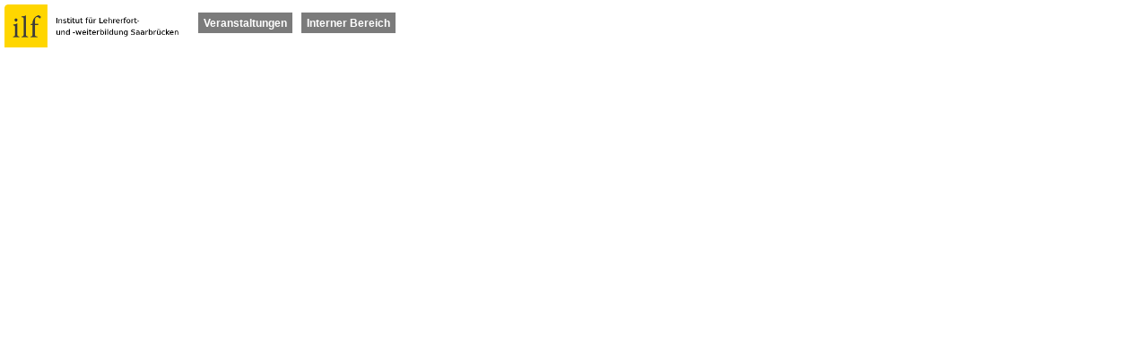

--- FILE ---
content_type: text/html; charset=UTF-8
request_url: https://kursverwaltung.ilf-saarbruecken.de/ILF/navigationtop.php
body_size: 1114
content:
<!DOCTYPE HTML PUBLIC "-//W3C//DTD HTML 4.01 Transitional//EN">
	<html>
	<head>
		<meta http-equiv="Content-Type" content="text/html; charset=UTF-8">
		<meta http-equiv="expires" content="0">
		<meta name="author" content="EUROKEY Software GmbH"/><title>ILF - Top-Navigation</title>
<link rel="stylesheet" type="text/css" href="./common/styles/default.css">
<link rel="stylesheet" type="text/css" href="./common/styles/button.css">
<link rel="stylesheet" type="text/css" href="./styles/navigationtop.ilf.css">
<style type="text/css">
td.leftactive
{
	background-image: url(common/images/quickButton/ButtonPressed_L.gif);
}

td.middleactive
{
	background-image: url(common/images/quickButton/ButtonPressed_M.gif);
}

td.rightactive
{
	background-image: url(common/images/quickButton/ButtonPressed_R.gif);
    padding-right: 10px;
}

td.leftover
{
	background-image: url(common/images/quickButton/ButtonMouseOver_L.gif);
}

td.middleover
{
	background-image: url(common/images/quickButton/ButtonMouseOver_M.gif);
}

td.rightover
{
	background-image: url(common/images/quickButton/ButtonMouseOver_R.gif);
    padding-right: 10px;
}

td.left
{
	background-image: url(common/images/quickButton/ButtonNormal_L.gif); 
}

td.middle
{
	background-image: url(common/images/quickButton/ButtonNormal_M.gif);
}

td.right
{
	background-image: url(common/images/quickButton/ButtonNormal_R.gif);
    padding-right: 10px;
}

</style>

<script language="JavaScript" type="text/javascript" src="./common/scripts/menuitem.js"></script>
<script language="JavaScript" type="text/javascript" src="./common/scripts/menu.js"></script>
<script type="text/javascript">
<!--
var selectedItemID = null;
var selectedDiv = null;
var oldSubMenu = null;
//-->
</script>
</head>
<body style="margin:0px;padding:0px;" onSelectstart="return false;" onunload="javascript:onUnload('top');">
<table cellspacing="0" cellpadding="0" border="0" style="margin:0px;padding:0px;border-style:collapse;">
<tr>
	<td><img style="margin-top: 5px; padding-left: 5px;" src="common/images/logo_196t.png"/></td>	<td width="20" class="submenuHorizontal" style="vertical-align:center;text-align:center;white-space:nowrap;"><div id="register_logout">&nbsp;</div></td>
	<td><table height="100%" cellspacing="0" cellpadding="0" id="menu" style="margin-bottom:0px;margin-top:0px;margin-left:0px;"><tr><td>
<div id="2"  onMouseOver="div_onMouseOver(event,'menu');" onMouseOut="div_onMouseUp(event);" onMouseDown="div_onMouseDown(event);"><table height="24" width="100%" cols="3" cellspacing="0" cellpadding="0"><tr><td class="left">&nbsp;</td><td class="middle"><a href="javascript:if(1){doInternalLink('events/show.php');}top.frameLeftNavbar.deselect();showSubmenu('0');;div_onMouseUp2('menu','2');" onFocus="if (this.blur) this.blur();">Veranstaltungen</a></td><td class="right">&nbsp;</td></tr></table></div>
</td><td>
<div id="4"  onMouseOver="div_onMouseOver(event,'menu');" onMouseOut="div_onMouseUp(event);" onMouseDown="div_onMouseDown(event);"><table height="24" width="100%" cols="3" cellspacing="0" cellpadding="0"><tr><td class="left">&nbsp;</td><td class="middle"><a href="javascript:if(1){doInternalLink('intern/main/login.php?loginType=1');}top.frameLeftNavbar.deselect();showSubmenu('0');;div_onMouseUp2('menu','4');" onFocus="if (this.blur) this.blur();">Interner Bereich</a></td><td class="right">&nbsp;</td></tr></table></div>
</td></tr></table></td>
</tr>
</table>
</body>
</html>

--- FILE ---
content_type: text/css
request_url: https://kursverwaltung.ilf-saarbruecken.de/ILF/common/styles/default.css
body_size: 595
content:
body 
{
	background-color: #F5FCFC;
	font-family: Arial, Helvetica, sans-serif;
	margin: 0px;
}

*.program_tip {
	background-color: #B5E5ff;
	color: #000000;
	text-align: center;
	padding: 3px;
	font-size: 0.9em;
	font-style: italic;
}

*.required {
	color: #904000;
}

*.readonly, *.disabled {
	background-color: #f0f0f0;
	border: 1px solid #c7c7c7;
	color: #000000;
}

*.delegation {
	color: #55aa33;
	font-style: italic;
}

img
{
	border: none;
}

hr
{
	border: 1px solid #8CB8B8;
}

td.datasheet_td
{
	background-color: #F1F9F9;
}

.visible {
	display: block;
}

.invisible {
	display: none;
}

td.info {
	text-align: right;
	vertical-align:top;
}

span.member {
	margin-left: 20px;
	color: #AA0000;
	font-weight: bold;
}

/*////// TABLE LINE EFFECTS //////*/
table.event {
	font-size:13px;
	margin: 0px;
	padding: 0px;
	border-collapse: collapse;
}

tr.head {
	font-size:13px;
	background-color: #8CB8B8;
	font-weight: bold;
}

tr.normal {
	background-color: #FFFFFF;
	cursor: pointer;
	cursor: hand;
}

tr.mod2 {
	background-color: #F0F0F0;
	cursor: pointer;
	cursor: hand;
}

td.content {
	vertical-align: top;
	padding-right: 10px;
	padding-bottom: 6px;
}

.tableRollOverEffect1{
	background-color: #D9E8E8;
	cursor: pointer;
	cursor: hand;
}

.tableRowClickEffect1{
	background-color: #D9E8E8;
}

input.date {
	width: 80px;
}

--- FILE ---
content_type: text/css
request_url: https://kursverwaltung.ilf-saarbruecken.de/ILF/common/styles/button.css
body_size: 456
content:
td.leftactive,td.rightactive,td.leftover,td.rightover,td.left,td.right,td.middleactive,td.middleover,td.middle {
	font-size: 10px;
	cursor: pointer;
	cursor: hand;
}

td.left,td.right,td.leftover,td.rightover,td.leftactive,td.rightactive {
	font-size: 2px !important; 
}

td.right,td.rightover,td.rightactive {
	background-position: left top;
}

td.leftactive,td.rightactive,td.leftover,td.rightover,td.left,td.right {
	background-repeat: no-repeat;
	width: 3px;
}

td.middleactive,td.middleover,td.middle {
	background-repeat: repeat-x;
	text-align:center;
	overflow: hidden;
	white-space : nowrap;
}

a,table.menuitem {
	font-size: 12px;
}

a {
	text-decoration : none;
	color: Black;
	font-weight: bold;
}

table.menuitem {
	width : 100%;
	height : 100%;
}

a.submenuActive, a.submenuActive:link {
	font-weight: normal;
	font-size:12px;
	font-weight: normal;
	text-decoration: underline;
	color: #577F7F;
}

a.submenu:link {
	font-weight: normal;
	font-size:12px;
	font-weight: normal;
	text-decoration: none
}

a.submenu:visited {
	font-weight: normal;
}

a.submenu:active {
	font-weight: normal;
	text-decoration: none;
}

a.submenu:hover {
	font-weight: normal;
	text-decoration: underline;
}

div.submenu {
	margin: 0px;
	background-color: #F0F0F0;
	border:1px solid #8FB7B6;
}

div.submenuHorizontal {
	margin: 0px;
	background-color: #F0F0F0;
	border:1px solid #8FB7B6;
}


--- FILE ---
content_type: text/css
request_url: https://kursverwaltung.ilf-saarbruecken.de/ILF/styles/navigationtop.ilf.css
body_size: 193
content:
body {
	font-family: Arial, Helvetica, sans-serif;
	background-color: #ffffff;
	margin-top: 0px;
}

.middle, .middleover, .middleactive {
	padding: 0 3px 0 3px;
}

a {
	color: #ffffff;
}

a:hover {
	text-decoration: underline;
}

div.topmenu {
	margin-top: 0px;
}

--- FILE ---
content_type: application/javascript
request_url: https://kursverwaltung.ilf-saarbruecken.de/ILF/common/scripts/menu.js
body_size: 1053
content:
function showSubmenu(id) {
	if (id == 0) { // click without submenu
		if (oldSubMenu != null) {
			document.getElementById(oldSubMenu).style.display='none';
		}
		oldSubMenu = null;
	} else if (oldSubMenu != null) {
		if (oldSubMenu == id) {
			document.getElementById(oldSubMenu).style.display='none';
			oldSubMenu = null;
		}
		else
		{
			document.getElementById(oldSubMenu).style.display='none';
			document.getElementById(id).style.display='';
			oldSubMenu = id;
		}
	} else {
		document.getElementById(id).style.display='';
		oldSubMenu = id;
	}
}

function setSelected(activator) {
	var topNavi = "top";
	var leftNavi = "left";
	
	if (activator == topNavi) {
		if (!top.currentTopNaviSelection){
			return;
		}
		top.frameLeftNavbar.deselect();
		selectedItemID = top.currentTopNaviSelection;
	} else if (activator == leftNavi) {
		if (!top.currentNaviSelection){
			return;
		}
		top.frameTopNavbar.deselect(activator);
		selectedItemID = top.currentNaviSelection;
	}
	
	var div = document.getElementById(selectedItemID);
	if(!div)
		return;
	selectedDiv = div;
	doClick(selectedDiv.firstChild.firstChild.firstChild.childNodes[1]);
	var tds = div.getElementsByTagName("td");

	//set it's style to the selected one
	var tds2 = div.firstChild.firstChild.firstChild.childNodes[1];
	tds2.className = "middleactive";
	tds2.nextSibling.className = "rightactive";	 
	tds2.previousSibling.className = "leftactive";
	//tds2.firstChild.style.color = "white";
}

function deselect(activator)
{
	var topNavi = "top";
	var leftNavi = "left";

	try
	{
		if (top.currentSubMenuLink != null) {
			top.currentSubMenuLink.className = 'submenu';
		}
	} catch(e) {}
	
	if (!selectedItemID) {
		return;
	}
	
	var div = document.getElementById(selectedItemID);
	var tds = div.getElementsByTagName("td");
	var i = 0;
	//step through all buttons and set their style to unselected
	for (i = 0; i < tds.length;i++) {
		var td = tds[i];
		if (td.className == "leftactive" || td.className == 'leftover') {
			td.className = 'left';
		} else if (td.className == "rightactive" || td.className == 'rightover') {
			td.className = 'right';
		} else if (td.className == "middleactive" || td.className == 'middleover') {
			td.className =  'middle';
		}
	}
	if (oldSubMenu != null) {
		document.getElementById(oldSubMenu).style.display='none';
	}
	oldSubMenu = null;
	//div.firstChild.firstChild.firstChild.childNodes[1].firstChild.style.color = "black";
	if (activator == topNavi) {
		top.currentNaviSelection = null;
	} else if (activator == leftNavi) {
		top.currentTopNaviSelection = null;
	}
	selectedDiv = null;
	selectedItemID = null;
}

function selectSubmenu(id)
{
	try
	{
		if (top.currentSubMenuLink != null) {
			top.currentSubMenuLink.className = 'submenu';
		}
	} catch(e) {}
	
	top.currentSubMenuLink = document.getElementById(id);
	top.currentSubMenuLink.className = 'submenuActive';
}

function onUnload(activator) {
	var topNavi = "top";
	var leftNavi = "left";
	if (selectedItemID != null) {
		if (activator == topNavi) {
			top.currentTopNaviSelection = selectedItemID;
		} else if (activator == leftNavi) {
			top.currentNaviSelection = selectedItemID;
		}
	}
}

function doLink(link) {
	if (oldSubMenu != null) {
		document.getElementById(oldSubMenu).style.display='none';
	}
	oldSubMenu = null;
	var fullLink = 'http://' + link;
	var win = window.open(fullLink, "ExternerLink");
	win.focus();
}

function doInternalLink(link,module)
{
	try {
		top.currentLink = link;
	} catch(e) {}
	
	if(module && typeof switchModule == "function")
	{
		switchModule(link,module);
	}
	else
		mainFrameLocation(link);
}

function mainFrameLocation(link)
{
	top.frameMain.location = link;
}

function doTYPO3Link(link) {
	try {
		if (top.currentLink == link) {
			//fix for clicking the already selected menu item
			//return
		}
		top.currentLink = link;
	} catch(e) {}
	top.frameMain.location = link;
}

--- FILE ---
content_type: application/javascript
request_url: https://kursverwaltung.ilf-saarbruecken.de/ILF/common/scripts/menuitem.js
body_size: 920
content:
function div_onMouseDown(/*object*/e) {
    //get the buttons which was clicked
    if (!e) {
        e = window.event;
    }
    if (!e) {
        return;
    }

    var mouseButton = null;
    if (document.all) {
        mouseButton = e.button;
    } else {
        mouseButton = e.which;
    }
    if (mouseButton != 1) {
        return;
    }

    var div = getDIV(e);
    var origin = div[1];
    var itemID = div[2];
    var tdm = div[0];

    var tds = tdm.getElementsByTagName("td");
    var tds2 = tdm.firstChild.firstChild.firstChild.childNodes[1];

    if (selectedItemID != null && itemID == selectedItemID) {
        //if we've clicked outside the link then simulate a click	
        if (origin && origin != 'A') {
            doClick(tds2);
        }
        return;
    }

    setButtonsStyle(tds);

    //set it's style to the selected one
    tds2.className = "middleactive";
    tds2.nextSibling.className = "rightactive";
    tds2.previousSibling.className = "leftactive";
    //tds2.firstChild.style.color = "white";
    selectedItemID = itemID;
    if (selectedDiv != null) {
        setButtonsStyle(selectedDiv.getElementsByTagName("td"));
        //selectedDiv.firstChild.firstChild.firstChild.childNodes[1].firstChild.style.color = "black";
    }
    selectedDiv = tdm;

    //if we've clicked outside the link then simulate a click	
    if (origin && origin != 'A') {
        doClick(tds2);
    }
}

function doClick(linkTD) {
    var a = linkTD.firstChild;
    a.click();
}

function div_onMouseUp(/*object*/e) {
    //get the element which was clicked
    if (!e) {
        e = window.event;
    }
    if (!e) {
        return;
    }

    var div = getDIV(e);
    var itemID = div[2];
    var tdm = div[0];

    if (selectedItemID != null && itemID == selectedItemID) {
        return;
    }

    var tds = tdm.getElementsByTagName("td");
    setButtonsStyle(tds)
}

function div_onMouseUp2(menuID, itemID) {
    if (!menuID) {
        return;
    }

    var tdm = document.getElementById(menuID);
    if (!tdm) {
        return;
    }

    if (selectedItemID != null && itemID == selectedItemID) {
        return;
    }
    var tds = tdm.getElementsByTagName("td");
    if (!tds) {
        return;
    }

    setButtonsStyle(tds);
}

function div_onMouseOver(/*object*/e, menuID) {
    //get the element which was clicked
    if (!e) {
        e = window.event;
    }
    if (!e) {
        return;
    }

    var div = getDIV(e);
    var itemID = div[2];
    var tdm = div[0];

    if (selectedItemID != null && itemID == selectedItemID) {
        return;
    }

    var tds = tdm.getElementsByTagName("td");
    setButtonsStyle(tds);
    //set it's style to the selected one
    tdm = tdm.firstChild.firstChild.firstChild.childNodes[1];
    //set it's style
    tdm.className = "middleover";
    tdm.nextSibling.className = "rightover";
    tdm.previousSibling.className = "leftover";
}

function getDIV(/*object*/e) {
    var div = null;
    if (e.srcElement) {
        div = e.srcElement;
    } else {
        div = e.target;
    }

    var origin = div.tagName;
    while (div.tagName != "DIV") {
        div = div.parentNode;
    }
    var itemID = div.id;

    return [div, origin, itemID];
}

function setButtonsStyle(tds) {
    var i = 0;
    //step through all buttons and set their style to unselected
    for (i = 0; i < tds.length; i++) {
        var td = tds[i];
        if (td.className == "leftactive" || td.className == 'leftover') {
            td.className = 'left';
        } else if (td.className == "rightactive" || td.className == 'rightover') {
            td.className = 'right';
        } else if (td.className == "middleactive" || td.className == 'middleover') {
            td.className = 'middle';
        }
    }
}